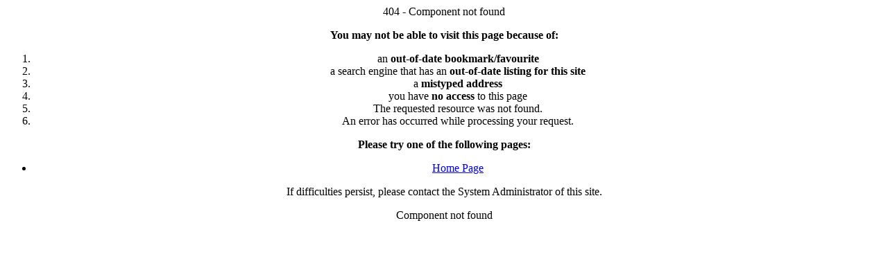

--- FILE ---
content_type: text/html; charset=UTF-8
request_url: http://guzelnakliyat.com/component/k2/item/4-moreschi-mens-abano-oxford.html
body_size: 678
content:
<!DOCTYPE html PUBLIC "-//W3C//DTD XHTML 1.0 Transitional//EN" "http://www.w3.org/TR/xhtml1/DTD/xhtml1-transitional.dtd">
<html xmlns="http://www.w3.org/1999/xhtml" xml:lang="en-gb" lang="en-gb" dir="ltr">
<head>
	<title>404 - Error: 404</title>
	<link rel="stylesheet" href="/templates/system/css/error.css" type="text/css" />
	</head>
<body>
	<div align="center">
		<div id="outline">
		<div id="errorboxoutline">
			<div id="errorboxheader">404 - Component not found</div>
			<div id="errorboxbody">
			<p><strong>You may not be able to visit this page because of:</strong></p>
				<ol>
					<li>an <strong>out-of-date bookmark/favourite</strong></li>
					<li>a search engine that has an <strong>out-of-date listing for this site</strong></li>
					<li>a <strong>mistyped address</strong></li>
					<li>you have <strong>no access</strong> to this page</li>
					<li>The requested resource was not found.</li>
					<li>An error has occurred while processing your request.</li>
				</ol>
			<p><strong>Please try one of the following pages:</strong></p>
			<p>
				<ul>
					<li><a href="/index.php" title="Go to the Home Page">Home Page</a></li>
				</ul>
			</p>
			<p>If difficulties persist, please contact the System Administrator of this site.</p>
			<div id="techinfo">
			<p>Component not found</p>
			<p>
							</p>
			</div>
			</div>
		</div>
		</div>
	</div>
</body>
</html>
